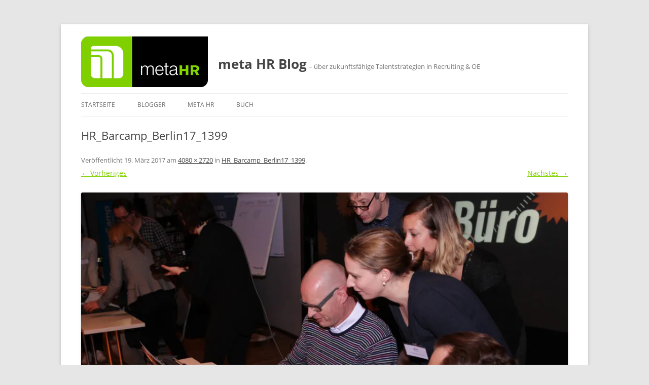

--- FILE ---
content_type: text/html; charset=utf-8
request_url: https://www.google.com/recaptcha/api2/anchor?ar=1&k=6LfLxC0UAAAAAOEB5rCtMUFZkOfm-zQciW5elDA7&co=aHR0cHM6Ly9ibG9nLm1ldGFoci5kZTo0NDM.&hl=en&v=PoyoqOPhxBO7pBk68S4YbpHZ&theme=light&size=normal&anchor-ms=20000&execute-ms=30000&cb=hsntroayyrse
body_size: 49256
content:
<!DOCTYPE HTML><html dir="ltr" lang="en"><head><meta http-equiv="Content-Type" content="text/html; charset=UTF-8">
<meta http-equiv="X-UA-Compatible" content="IE=edge">
<title>reCAPTCHA</title>
<style type="text/css">
/* cyrillic-ext */
@font-face {
  font-family: 'Roboto';
  font-style: normal;
  font-weight: 400;
  font-stretch: 100%;
  src: url(//fonts.gstatic.com/s/roboto/v48/KFO7CnqEu92Fr1ME7kSn66aGLdTylUAMa3GUBHMdazTgWw.woff2) format('woff2');
  unicode-range: U+0460-052F, U+1C80-1C8A, U+20B4, U+2DE0-2DFF, U+A640-A69F, U+FE2E-FE2F;
}
/* cyrillic */
@font-face {
  font-family: 'Roboto';
  font-style: normal;
  font-weight: 400;
  font-stretch: 100%;
  src: url(//fonts.gstatic.com/s/roboto/v48/KFO7CnqEu92Fr1ME7kSn66aGLdTylUAMa3iUBHMdazTgWw.woff2) format('woff2');
  unicode-range: U+0301, U+0400-045F, U+0490-0491, U+04B0-04B1, U+2116;
}
/* greek-ext */
@font-face {
  font-family: 'Roboto';
  font-style: normal;
  font-weight: 400;
  font-stretch: 100%;
  src: url(//fonts.gstatic.com/s/roboto/v48/KFO7CnqEu92Fr1ME7kSn66aGLdTylUAMa3CUBHMdazTgWw.woff2) format('woff2');
  unicode-range: U+1F00-1FFF;
}
/* greek */
@font-face {
  font-family: 'Roboto';
  font-style: normal;
  font-weight: 400;
  font-stretch: 100%;
  src: url(//fonts.gstatic.com/s/roboto/v48/KFO7CnqEu92Fr1ME7kSn66aGLdTylUAMa3-UBHMdazTgWw.woff2) format('woff2');
  unicode-range: U+0370-0377, U+037A-037F, U+0384-038A, U+038C, U+038E-03A1, U+03A3-03FF;
}
/* math */
@font-face {
  font-family: 'Roboto';
  font-style: normal;
  font-weight: 400;
  font-stretch: 100%;
  src: url(//fonts.gstatic.com/s/roboto/v48/KFO7CnqEu92Fr1ME7kSn66aGLdTylUAMawCUBHMdazTgWw.woff2) format('woff2');
  unicode-range: U+0302-0303, U+0305, U+0307-0308, U+0310, U+0312, U+0315, U+031A, U+0326-0327, U+032C, U+032F-0330, U+0332-0333, U+0338, U+033A, U+0346, U+034D, U+0391-03A1, U+03A3-03A9, U+03B1-03C9, U+03D1, U+03D5-03D6, U+03F0-03F1, U+03F4-03F5, U+2016-2017, U+2034-2038, U+203C, U+2040, U+2043, U+2047, U+2050, U+2057, U+205F, U+2070-2071, U+2074-208E, U+2090-209C, U+20D0-20DC, U+20E1, U+20E5-20EF, U+2100-2112, U+2114-2115, U+2117-2121, U+2123-214F, U+2190, U+2192, U+2194-21AE, U+21B0-21E5, U+21F1-21F2, U+21F4-2211, U+2213-2214, U+2216-22FF, U+2308-230B, U+2310, U+2319, U+231C-2321, U+2336-237A, U+237C, U+2395, U+239B-23B7, U+23D0, U+23DC-23E1, U+2474-2475, U+25AF, U+25B3, U+25B7, U+25BD, U+25C1, U+25CA, U+25CC, U+25FB, U+266D-266F, U+27C0-27FF, U+2900-2AFF, U+2B0E-2B11, U+2B30-2B4C, U+2BFE, U+3030, U+FF5B, U+FF5D, U+1D400-1D7FF, U+1EE00-1EEFF;
}
/* symbols */
@font-face {
  font-family: 'Roboto';
  font-style: normal;
  font-weight: 400;
  font-stretch: 100%;
  src: url(//fonts.gstatic.com/s/roboto/v48/KFO7CnqEu92Fr1ME7kSn66aGLdTylUAMaxKUBHMdazTgWw.woff2) format('woff2');
  unicode-range: U+0001-000C, U+000E-001F, U+007F-009F, U+20DD-20E0, U+20E2-20E4, U+2150-218F, U+2190, U+2192, U+2194-2199, U+21AF, U+21E6-21F0, U+21F3, U+2218-2219, U+2299, U+22C4-22C6, U+2300-243F, U+2440-244A, U+2460-24FF, U+25A0-27BF, U+2800-28FF, U+2921-2922, U+2981, U+29BF, U+29EB, U+2B00-2BFF, U+4DC0-4DFF, U+FFF9-FFFB, U+10140-1018E, U+10190-1019C, U+101A0, U+101D0-101FD, U+102E0-102FB, U+10E60-10E7E, U+1D2C0-1D2D3, U+1D2E0-1D37F, U+1F000-1F0FF, U+1F100-1F1AD, U+1F1E6-1F1FF, U+1F30D-1F30F, U+1F315, U+1F31C, U+1F31E, U+1F320-1F32C, U+1F336, U+1F378, U+1F37D, U+1F382, U+1F393-1F39F, U+1F3A7-1F3A8, U+1F3AC-1F3AF, U+1F3C2, U+1F3C4-1F3C6, U+1F3CA-1F3CE, U+1F3D4-1F3E0, U+1F3ED, U+1F3F1-1F3F3, U+1F3F5-1F3F7, U+1F408, U+1F415, U+1F41F, U+1F426, U+1F43F, U+1F441-1F442, U+1F444, U+1F446-1F449, U+1F44C-1F44E, U+1F453, U+1F46A, U+1F47D, U+1F4A3, U+1F4B0, U+1F4B3, U+1F4B9, U+1F4BB, U+1F4BF, U+1F4C8-1F4CB, U+1F4D6, U+1F4DA, U+1F4DF, U+1F4E3-1F4E6, U+1F4EA-1F4ED, U+1F4F7, U+1F4F9-1F4FB, U+1F4FD-1F4FE, U+1F503, U+1F507-1F50B, U+1F50D, U+1F512-1F513, U+1F53E-1F54A, U+1F54F-1F5FA, U+1F610, U+1F650-1F67F, U+1F687, U+1F68D, U+1F691, U+1F694, U+1F698, U+1F6AD, U+1F6B2, U+1F6B9-1F6BA, U+1F6BC, U+1F6C6-1F6CF, U+1F6D3-1F6D7, U+1F6E0-1F6EA, U+1F6F0-1F6F3, U+1F6F7-1F6FC, U+1F700-1F7FF, U+1F800-1F80B, U+1F810-1F847, U+1F850-1F859, U+1F860-1F887, U+1F890-1F8AD, U+1F8B0-1F8BB, U+1F8C0-1F8C1, U+1F900-1F90B, U+1F93B, U+1F946, U+1F984, U+1F996, U+1F9E9, U+1FA00-1FA6F, U+1FA70-1FA7C, U+1FA80-1FA89, U+1FA8F-1FAC6, U+1FACE-1FADC, U+1FADF-1FAE9, U+1FAF0-1FAF8, U+1FB00-1FBFF;
}
/* vietnamese */
@font-face {
  font-family: 'Roboto';
  font-style: normal;
  font-weight: 400;
  font-stretch: 100%;
  src: url(//fonts.gstatic.com/s/roboto/v48/KFO7CnqEu92Fr1ME7kSn66aGLdTylUAMa3OUBHMdazTgWw.woff2) format('woff2');
  unicode-range: U+0102-0103, U+0110-0111, U+0128-0129, U+0168-0169, U+01A0-01A1, U+01AF-01B0, U+0300-0301, U+0303-0304, U+0308-0309, U+0323, U+0329, U+1EA0-1EF9, U+20AB;
}
/* latin-ext */
@font-face {
  font-family: 'Roboto';
  font-style: normal;
  font-weight: 400;
  font-stretch: 100%;
  src: url(//fonts.gstatic.com/s/roboto/v48/KFO7CnqEu92Fr1ME7kSn66aGLdTylUAMa3KUBHMdazTgWw.woff2) format('woff2');
  unicode-range: U+0100-02BA, U+02BD-02C5, U+02C7-02CC, U+02CE-02D7, U+02DD-02FF, U+0304, U+0308, U+0329, U+1D00-1DBF, U+1E00-1E9F, U+1EF2-1EFF, U+2020, U+20A0-20AB, U+20AD-20C0, U+2113, U+2C60-2C7F, U+A720-A7FF;
}
/* latin */
@font-face {
  font-family: 'Roboto';
  font-style: normal;
  font-weight: 400;
  font-stretch: 100%;
  src: url(//fonts.gstatic.com/s/roboto/v48/KFO7CnqEu92Fr1ME7kSn66aGLdTylUAMa3yUBHMdazQ.woff2) format('woff2');
  unicode-range: U+0000-00FF, U+0131, U+0152-0153, U+02BB-02BC, U+02C6, U+02DA, U+02DC, U+0304, U+0308, U+0329, U+2000-206F, U+20AC, U+2122, U+2191, U+2193, U+2212, U+2215, U+FEFF, U+FFFD;
}
/* cyrillic-ext */
@font-face {
  font-family: 'Roboto';
  font-style: normal;
  font-weight: 500;
  font-stretch: 100%;
  src: url(//fonts.gstatic.com/s/roboto/v48/KFO7CnqEu92Fr1ME7kSn66aGLdTylUAMa3GUBHMdazTgWw.woff2) format('woff2');
  unicode-range: U+0460-052F, U+1C80-1C8A, U+20B4, U+2DE0-2DFF, U+A640-A69F, U+FE2E-FE2F;
}
/* cyrillic */
@font-face {
  font-family: 'Roboto';
  font-style: normal;
  font-weight: 500;
  font-stretch: 100%;
  src: url(//fonts.gstatic.com/s/roboto/v48/KFO7CnqEu92Fr1ME7kSn66aGLdTylUAMa3iUBHMdazTgWw.woff2) format('woff2');
  unicode-range: U+0301, U+0400-045F, U+0490-0491, U+04B0-04B1, U+2116;
}
/* greek-ext */
@font-face {
  font-family: 'Roboto';
  font-style: normal;
  font-weight: 500;
  font-stretch: 100%;
  src: url(//fonts.gstatic.com/s/roboto/v48/KFO7CnqEu92Fr1ME7kSn66aGLdTylUAMa3CUBHMdazTgWw.woff2) format('woff2');
  unicode-range: U+1F00-1FFF;
}
/* greek */
@font-face {
  font-family: 'Roboto';
  font-style: normal;
  font-weight: 500;
  font-stretch: 100%;
  src: url(//fonts.gstatic.com/s/roboto/v48/KFO7CnqEu92Fr1ME7kSn66aGLdTylUAMa3-UBHMdazTgWw.woff2) format('woff2');
  unicode-range: U+0370-0377, U+037A-037F, U+0384-038A, U+038C, U+038E-03A1, U+03A3-03FF;
}
/* math */
@font-face {
  font-family: 'Roboto';
  font-style: normal;
  font-weight: 500;
  font-stretch: 100%;
  src: url(//fonts.gstatic.com/s/roboto/v48/KFO7CnqEu92Fr1ME7kSn66aGLdTylUAMawCUBHMdazTgWw.woff2) format('woff2');
  unicode-range: U+0302-0303, U+0305, U+0307-0308, U+0310, U+0312, U+0315, U+031A, U+0326-0327, U+032C, U+032F-0330, U+0332-0333, U+0338, U+033A, U+0346, U+034D, U+0391-03A1, U+03A3-03A9, U+03B1-03C9, U+03D1, U+03D5-03D6, U+03F0-03F1, U+03F4-03F5, U+2016-2017, U+2034-2038, U+203C, U+2040, U+2043, U+2047, U+2050, U+2057, U+205F, U+2070-2071, U+2074-208E, U+2090-209C, U+20D0-20DC, U+20E1, U+20E5-20EF, U+2100-2112, U+2114-2115, U+2117-2121, U+2123-214F, U+2190, U+2192, U+2194-21AE, U+21B0-21E5, U+21F1-21F2, U+21F4-2211, U+2213-2214, U+2216-22FF, U+2308-230B, U+2310, U+2319, U+231C-2321, U+2336-237A, U+237C, U+2395, U+239B-23B7, U+23D0, U+23DC-23E1, U+2474-2475, U+25AF, U+25B3, U+25B7, U+25BD, U+25C1, U+25CA, U+25CC, U+25FB, U+266D-266F, U+27C0-27FF, U+2900-2AFF, U+2B0E-2B11, U+2B30-2B4C, U+2BFE, U+3030, U+FF5B, U+FF5D, U+1D400-1D7FF, U+1EE00-1EEFF;
}
/* symbols */
@font-face {
  font-family: 'Roboto';
  font-style: normal;
  font-weight: 500;
  font-stretch: 100%;
  src: url(//fonts.gstatic.com/s/roboto/v48/KFO7CnqEu92Fr1ME7kSn66aGLdTylUAMaxKUBHMdazTgWw.woff2) format('woff2');
  unicode-range: U+0001-000C, U+000E-001F, U+007F-009F, U+20DD-20E0, U+20E2-20E4, U+2150-218F, U+2190, U+2192, U+2194-2199, U+21AF, U+21E6-21F0, U+21F3, U+2218-2219, U+2299, U+22C4-22C6, U+2300-243F, U+2440-244A, U+2460-24FF, U+25A0-27BF, U+2800-28FF, U+2921-2922, U+2981, U+29BF, U+29EB, U+2B00-2BFF, U+4DC0-4DFF, U+FFF9-FFFB, U+10140-1018E, U+10190-1019C, U+101A0, U+101D0-101FD, U+102E0-102FB, U+10E60-10E7E, U+1D2C0-1D2D3, U+1D2E0-1D37F, U+1F000-1F0FF, U+1F100-1F1AD, U+1F1E6-1F1FF, U+1F30D-1F30F, U+1F315, U+1F31C, U+1F31E, U+1F320-1F32C, U+1F336, U+1F378, U+1F37D, U+1F382, U+1F393-1F39F, U+1F3A7-1F3A8, U+1F3AC-1F3AF, U+1F3C2, U+1F3C4-1F3C6, U+1F3CA-1F3CE, U+1F3D4-1F3E0, U+1F3ED, U+1F3F1-1F3F3, U+1F3F5-1F3F7, U+1F408, U+1F415, U+1F41F, U+1F426, U+1F43F, U+1F441-1F442, U+1F444, U+1F446-1F449, U+1F44C-1F44E, U+1F453, U+1F46A, U+1F47D, U+1F4A3, U+1F4B0, U+1F4B3, U+1F4B9, U+1F4BB, U+1F4BF, U+1F4C8-1F4CB, U+1F4D6, U+1F4DA, U+1F4DF, U+1F4E3-1F4E6, U+1F4EA-1F4ED, U+1F4F7, U+1F4F9-1F4FB, U+1F4FD-1F4FE, U+1F503, U+1F507-1F50B, U+1F50D, U+1F512-1F513, U+1F53E-1F54A, U+1F54F-1F5FA, U+1F610, U+1F650-1F67F, U+1F687, U+1F68D, U+1F691, U+1F694, U+1F698, U+1F6AD, U+1F6B2, U+1F6B9-1F6BA, U+1F6BC, U+1F6C6-1F6CF, U+1F6D3-1F6D7, U+1F6E0-1F6EA, U+1F6F0-1F6F3, U+1F6F7-1F6FC, U+1F700-1F7FF, U+1F800-1F80B, U+1F810-1F847, U+1F850-1F859, U+1F860-1F887, U+1F890-1F8AD, U+1F8B0-1F8BB, U+1F8C0-1F8C1, U+1F900-1F90B, U+1F93B, U+1F946, U+1F984, U+1F996, U+1F9E9, U+1FA00-1FA6F, U+1FA70-1FA7C, U+1FA80-1FA89, U+1FA8F-1FAC6, U+1FACE-1FADC, U+1FADF-1FAE9, U+1FAF0-1FAF8, U+1FB00-1FBFF;
}
/* vietnamese */
@font-face {
  font-family: 'Roboto';
  font-style: normal;
  font-weight: 500;
  font-stretch: 100%;
  src: url(//fonts.gstatic.com/s/roboto/v48/KFO7CnqEu92Fr1ME7kSn66aGLdTylUAMa3OUBHMdazTgWw.woff2) format('woff2');
  unicode-range: U+0102-0103, U+0110-0111, U+0128-0129, U+0168-0169, U+01A0-01A1, U+01AF-01B0, U+0300-0301, U+0303-0304, U+0308-0309, U+0323, U+0329, U+1EA0-1EF9, U+20AB;
}
/* latin-ext */
@font-face {
  font-family: 'Roboto';
  font-style: normal;
  font-weight: 500;
  font-stretch: 100%;
  src: url(//fonts.gstatic.com/s/roboto/v48/KFO7CnqEu92Fr1ME7kSn66aGLdTylUAMa3KUBHMdazTgWw.woff2) format('woff2');
  unicode-range: U+0100-02BA, U+02BD-02C5, U+02C7-02CC, U+02CE-02D7, U+02DD-02FF, U+0304, U+0308, U+0329, U+1D00-1DBF, U+1E00-1E9F, U+1EF2-1EFF, U+2020, U+20A0-20AB, U+20AD-20C0, U+2113, U+2C60-2C7F, U+A720-A7FF;
}
/* latin */
@font-face {
  font-family: 'Roboto';
  font-style: normal;
  font-weight: 500;
  font-stretch: 100%;
  src: url(//fonts.gstatic.com/s/roboto/v48/KFO7CnqEu92Fr1ME7kSn66aGLdTylUAMa3yUBHMdazQ.woff2) format('woff2');
  unicode-range: U+0000-00FF, U+0131, U+0152-0153, U+02BB-02BC, U+02C6, U+02DA, U+02DC, U+0304, U+0308, U+0329, U+2000-206F, U+20AC, U+2122, U+2191, U+2193, U+2212, U+2215, U+FEFF, U+FFFD;
}
/* cyrillic-ext */
@font-face {
  font-family: 'Roboto';
  font-style: normal;
  font-weight: 900;
  font-stretch: 100%;
  src: url(//fonts.gstatic.com/s/roboto/v48/KFO7CnqEu92Fr1ME7kSn66aGLdTylUAMa3GUBHMdazTgWw.woff2) format('woff2');
  unicode-range: U+0460-052F, U+1C80-1C8A, U+20B4, U+2DE0-2DFF, U+A640-A69F, U+FE2E-FE2F;
}
/* cyrillic */
@font-face {
  font-family: 'Roboto';
  font-style: normal;
  font-weight: 900;
  font-stretch: 100%;
  src: url(//fonts.gstatic.com/s/roboto/v48/KFO7CnqEu92Fr1ME7kSn66aGLdTylUAMa3iUBHMdazTgWw.woff2) format('woff2');
  unicode-range: U+0301, U+0400-045F, U+0490-0491, U+04B0-04B1, U+2116;
}
/* greek-ext */
@font-face {
  font-family: 'Roboto';
  font-style: normal;
  font-weight: 900;
  font-stretch: 100%;
  src: url(//fonts.gstatic.com/s/roboto/v48/KFO7CnqEu92Fr1ME7kSn66aGLdTylUAMa3CUBHMdazTgWw.woff2) format('woff2');
  unicode-range: U+1F00-1FFF;
}
/* greek */
@font-face {
  font-family: 'Roboto';
  font-style: normal;
  font-weight: 900;
  font-stretch: 100%;
  src: url(//fonts.gstatic.com/s/roboto/v48/KFO7CnqEu92Fr1ME7kSn66aGLdTylUAMa3-UBHMdazTgWw.woff2) format('woff2');
  unicode-range: U+0370-0377, U+037A-037F, U+0384-038A, U+038C, U+038E-03A1, U+03A3-03FF;
}
/* math */
@font-face {
  font-family: 'Roboto';
  font-style: normal;
  font-weight: 900;
  font-stretch: 100%;
  src: url(//fonts.gstatic.com/s/roboto/v48/KFO7CnqEu92Fr1ME7kSn66aGLdTylUAMawCUBHMdazTgWw.woff2) format('woff2');
  unicode-range: U+0302-0303, U+0305, U+0307-0308, U+0310, U+0312, U+0315, U+031A, U+0326-0327, U+032C, U+032F-0330, U+0332-0333, U+0338, U+033A, U+0346, U+034D, U+0391-03A1, U+03A3-03A9, U+03B1-03C9, U+03D1, U+03D5-03D6, U+03F0-03F1, U+03F4-03F5, U+2016-2017, U+2034-2038, U+203C, U+2040, U+2043, U+2047, U+2050, U+2057, U+205F, U+2070-2071, U+2074-208E, U+2090-209C, U+20D0-20DC, U+20E1, U+20E5-20EF, U+2100-2112, U+2114-2115, U+2117-2121, U+2123-214F, U+2190, U+2192, U+2194-21AE, U+21B0-21E5, U+21F1-21F2, U+21F4-2211, U+2213-2214, U+2216-22FF, U+2308-230B, U+2310, U+2319, U+231C-2321, U+2336-237A, U+237C, U+2395, U+239B-23B7, U+23D0, U+23DC-23E1, U+2474-2475, U+25AF, U+25B3, U+25B7, U+25BD, U+25C1, U+25CA, U+25CC, U+25FB, U+266D-266F, U+27C0-27FF, U+2900-2AFF, U+2B0E-2B11, U+2B30-2B4C, U+2BFE, U+3030, U+FF5B, U+FF5D, U+1D400-1D7FF, U+1EE00-1EEFF;
}
/* symbols */
@font-face {
  font-family: 'Roboto';
  font-style: normal;
  font-weight: 900;
  font-stretch: 100%;
  src: url(//fonts.gstatic.com/s/roboto/v48/KFO7CnqEu92Fr1ME7kSn66aGLdTylUAMaxKUBHMdazTgWw.woff2) format('woff2');
  unicode-range: U+0001-000C, U+000E-001F, U+007F-009F, U+20DD-20E0, U+20E2-20E4, U+2150-218F, U+2190, U+2192, U+2194-2199, U+21AF, U+21E6-21F0, U+21F3, U+2218-2219, U+2299, U+22C4-22C6, U+2300-243F, U+2440-244A, U+2460-24FF, U+25A0-27BF, U+2800-28FF, U+2921-2922, U+2981, U+29BF, U+29EB, U+2B00-2BFF, U+4DC0-4DFF, U+FFF9-FFFB, U+10140-1018E, U+10190-1019C, U+101A0, U+101D0-101FD, U+102E0-102FB, U+10E60-10E7E, U+1D2C0-1D2D3, U+1D2E0-1D37F, U+1F000-1F0FF, U+1F100-1F1AD, U+1F1E6-1F1FF, U+1F30D-1F30F, U+1F315, U+1F31C, U+1F31E, U+1F320-1F32C, U+1F336, U+1F378, U+1F37D, U+1F382, U+1F393-1F39F, U+1F3A7-1F3A8, U+1F3AC-1F3AF, U+1F3C2, U+1F3C4-1F3C6, U+1F3CA-1F3CE, U+1F3D4-1F3E0, U+1F3ED, U+1F3F1-1F3F3, U+1F3F5-1F3F7, U+1F408, U+1F415, U+1F41F, U+1F426, U+1F43F, U+1F441-1F442, U+1F444, U+1F446-1F449, U+1F44C-1F44E, U+1F453, U+1F46A, U+1F47D, U+1F4A3, U+1F4B0, U+1F4B3, U+1F4B9, U+1F4BB, U+1F4BF, U+1F4C8-1F4CB, U+1F4D6, U+1F4DA, U+1F4DF, U+1F4E3-1F4E6, U+1F4EA-1F4ED, U+1F4F7, U+1F4F9-1F4FB, U+1F4FD-1F4FE, U+1F503, U+1F507-1F50B, U+1F50D, U+1F512-1F513, U+1F53E-1F54A, U+1F54F-1F5FA, U+1F610, U+1F650-1F67F, U+1F687, U+1F68D, U+1F691, U+1F694, U+1F698, U+1F6AD, U+1F6B2, U+1F6B9-1F6BA, U+1F6BC, U+1F6C6-1F6CF, U+1F6D3-1F6D7, U+1F6E0-1F6EA, U+1F6F0-1F6F3, U+1F6F7-1F6FC, U+1F700-1F7FF, U+1F800-1F80B, U+1F810-1F847, U+1F850-1F859, U+1F860-1F887, U+1F890-1F8AD, U+1F8B0-1F8BB, U+1F8C0-1F8C1, U+1F900-1F90B, U+1F93B, U+1F946, U+1F984, U+1F996, U+1F9E9, U+1FA00-1FA6F, U+1FA70-1FA7C, U+1FA80-1FA89, U+1FA8F-1FAC6, U+1FACE-1FADC, U+1FADF-1FAE9, U+1FAF0-1FAF8, U+1FB00-1FBFF;
}
/* vietnamese */
@font-face {
  font-family: 'Roboto';
  font-style: normal;
  font-weight: 900;
  font-stretch: 100%;
  src: url(//fonts.gstatic.com/s/roboto/v48/KFO7CnqEu92Fr1ME7kSn66aGLdTylUAMa3OUBHMdazTgWw.woff2) format('woff2');
  unicode-range: U+0102-0103, U+0110-0111, U+0128-0129, U+0168-0169, U+01A0-01A1, U+01AF-01B0, U+0300-0301, U+0303-0304, U+0308-0309, U+0323, U+0329, U+1EA0-1EF9, U+20AB;
}
/* latin-ext */
@font-face {
  font-family: 'Roboto';
  font-style: normal;
  font-weight: 900;
  font-stretch: 100%;
  src: url(//fonts.gstatic.com/s/roboto/v48/KFO7CnqEu92Fr1ME7kSn66aGLdTylUAMa3KUBHMdazTgWw.woff2) format('woff2');
  unicode-range: U+0100-02BA, U+02BD-02C5, U+02C7-02CC, U+02CE-02D7, U+02DD-02FF, U+0304, U+0308, U+0329, U+1D00-1DBF, U+1E00-1E9F, U+1EF2-1EFF, U+2020, U+20A0-20AB, U+20AD-20C0, U+2113, U+2C60-2C7F, U+A720-A7FF;
}
/* latin */
@font-face {
  font-family: 'Roboto';
  font-style: normal;
  font-weight: 900;
  font-stretch: 100%;
  src: url(//fonts.gstatic.com/s/roboto/v48/KFO7CnqEu92Fr1ME7kSn66aGLdTylUAMa3yUBHMdazQ.woff2) format('woff2');
  unicode-range: U+0000-00FF, U+0131, U+0152-0153, U+02BB-02BC, U+02C6, U+02DA, U+02DC, U+0304, U+0308, U+0329, U+2000-206F, U+20AC, U+2122, U+2191, U+2193, U+2212, U+2215, U+FEFF, U+FFFD;
}

</style>
<link rel="stylesheet" type="text/css" href="https://www.gstatic.com/recaptcha/releases/PoyoqOPhxBO7pBk68S4YbpHZ/styles__ltr.css">
<script nonce="aSw4H3utqR_ch8YPi41ryw" type="text/javascript">window['__recaptcha_api'] = 'https://www.google.com/recaptcha/api2/';</script>
<script type="text/javascript" src="https://www.gstatic.com/recaptcha/releases/PoyoqOPhxBO7pBk68S4YbpHZ/recaptcha__en.js" nonce="aSw4H3utqR_ch8YPi41ryw">
      
    </script></head>
<body><div id="rc-anchor-alert" class="rc-anchor-alert"></div>
<input type="hidden" id="recaptcha-token" value="[base64]">
<script type="text/javascript" nonce="aSw4H3utqR_ch8YPi41ryw">
      recaptcha.anchor.Main.init("[\x22ainput\x22,[\x22bgdata\x22,\x22\x22,\[base64]/[base64]/UltIKytdPWE6KGE8MjA0OD9SW0grK109YT4+NnwxOTI6KChhJjY0NTEyKT09NTUyOTYmJnErMTxoLmxlbmd0aCYmKGguY2hhckNvZGVBdChxKzEpJjY0NTEyKT09NTYzMjA/[base64]/MjU1OlI/[base64]/[base64]/[base64]/[base64]/[base64]/[base64]/[base64]/[base64]/[base64]/[base64]\x22,\[base64]\\u003d\\u003d\x22,\x22GcOhw7zDhMOMYgLDrcOnwoDCkcOccMKUwpDDqMOOw5dpwpwCNwsUw4lsVlUNXD/DjkbDqMOoE8KmRsOGw5seBMO5GsKvw4QWwq3CqsK4w6nDoQTDk8O4WMKZYi9Gbw/DocOEJ8OKw73DmcKNwrJow77DhAAkCHHCizYSeGAQNnElw643KcORwolmLTjCkB3Dn8OTwo1dwod8JsKHC3XDswcfSsKucDhIw4rCp8O9U8KKV15gw6t8NmHCl8ODWALDhzpGwojCuMKPw6cOw4PDjMK8eMOnYGLDt3XCnMOyw4/[base64]/w6nCvybDlsOgw6fDok45Bzpaw5nDi8KMJsOITMKjw5QBwobCkcKFccK7wqEpwoTDqAoSOw5jw4vDiWg1H8OPw5gSwpDDj8OEdD1/IMKwNxHCiFrDvMOTGMKZNDrCncOPwrDDhTPCrsKxUwk6w7tQUwfClXQPwqZwA8KkwpZsNsOrQzHCs05YwqkHw4DDm2xGwrpOKMO2VEnCtjPCo25aGVxMwrdMwo7CiUFKwr5dw6tZSzXCpMO0HMOTwp/Ctl4yaz5WDxfDqsOQw6jDh8Kkw5BKbMOBb3F9wpjDphFww7TDhcK7GR7DgMKqwoITIEPCpSNVw6gmwqbCoko+f8O3fkxaw44cBMK0wr8Ywo1KW8OAf8ORw4RnAwXDtEPCucK7KcKYGMKHGMKFw5vCv8KCwoAww5LDs14Hw5TDnAvCuWRnw7EfEMKVHi/[base64]/DmUvDpsKECHx4woDDlsKSwqbDt8OXJMKxwo8NbD3Dk2Ifwq7Dl30WBMKPR8KzfQLCu8O9EMKjcMKTwqtqw7rClHPCicKLccKQbcOVwpIkJsOcw6oHwpbDrcOvW1YNbMKOw5lTbsKVKnLDj8O/wrhjSMOxw7zCrzPCgjw6wp4Ewo5bKcKDUsKBZj3DrWhUQcK8wrvDusK3w5bDlMKcw7HDui3CiUjCpsK7wr/Ch8K3wqvDmx7DrcKtI8K3dlbDvMOcwpbDn8O0w5vCqsOewpYnTcKBwqZPRgt0wpwZwpQ1PcK6wqfDnGnDqsKWw5bCusOVDwNgwrc/w6TCmsKhwoEZE8KyN1DDqMOlwp7CsMOHw4jCrw7DnBrCmMO+w5DDjMOtwqkEwrdqZcORwoUlw5dWY8O3wqQSUsK6w6tfd8K4wro9w5Vyw6zDj1nDigjDoGDCp8O4asKDw61Zw6/DlsOyOcKbWWAIEcOrRB5xUMK6NsKLe8OEMMOcwoXDsm/DgMKAw4HChirCuBNddB/CqSsLw5dcw6Y/[base64]/CvFvChMKOCsOEc8OccGvCocKOT8OlMWjCtQPCtcKECcO5wp7DlhUhZDkdwrHDv8Kqw6zDqMOgw6XCs8KTSR5ew6XDj1XDi8OCwpQhZ23Ci8OxYhtjwo7DusKxw640w5/ChRcTw78nwoVOUX3DpAgmw7LDssOMJcKPw6Z5EAhFFx3DnMK9HnvCvcOZJnplw6bCo0ZAw6PDlMOofMOxw6fCh8Offk0qIMOBwqwVdMOvUHUMFcOmw77CtMOvw6XCicKmG8KhwrYDN8KHwrvCsT/DqsO+TUnDiywOwo1GwpHCisOCwrN+bkXDu8O1GTpIEEQywqTClUVFw4vCjcKscMO5OVlbw608NsKRw7nCsMOowpnCmsOLbnJAKx1oHn81wpjDuHVTVsOqwrI7w4N/[base64]/RXpgwqnDnMO2wqguVVXDqsKjwrfCnEAXw5nDsMOxdFLDs8OVKw/CsMO/GBPCn3w5wrDCnDTDp1gNw5J+asKlNmlzw4bCn8OQw73Cq8K2w4XDhT1XMcKYwozClcKRKxdYw7rDnj1ow7nDoXdQw7XDt8O2KVrDo0HCi8K7IWo1w6bClMOsw54Pw4jCn8OywopBw7TCnMK/DldVQRNQAMKJw57DhUYKw54hHmjDrMOVNcOfQcKkRCFiwojDjh54wq3CqGzDgsK1w5FzPsOwwrt6ZsK5M8Kow4AHwp7DqcKFQjXCucKAw6vCicOXwrbCosK3TDwcwqF4WG7CrcK1wrnCoMO1w4vCisOuwo/Coi3DgHZYwojDvsKEMyxFSgrDpBJawqjClsKtwr/DlHrDoMKFwpU+wpPCrcKPwoIUXcOYworDuAzDtibDmQVLSA/Cs2l5LDMuwqw2dcO2d3w3ciHDvsO5w61Lw4Rxw5DDmybDhjjDrcK9w6TCsMKawow1JMOjTMO/CRx6NMKWw4rCtydkGHjDsMOddXHCqsK9wq8Jw77Cih3CkVDCkgHCkxPCscOPSMKgfcOPDMOqDMKTSFUdw7BUwpVOasO9OMOLBiMSwq3Cq8KAwqbDrypsw70/wpbDpsKwwpJzVcKpw4zCtC/[base64]/DhcKCwoZhwp9HwprDqMKzwpTCosOXLcK5wpXDkcOywpIqd3LCssO2w7fCvcO2N2HCs8Ozw4LDgsKDZwTCvhoYwoYMGcKywpvCggBnw5h+Q8K9Tyc9bGc/w5TDp0M3UsOCaMKYIHAVe19hO8Otw4XChMOuUcKLPCxqXGzCoyJLSzPCtMKbw5HCqUDDhmzDusOMwpjCmibDhS/DusONEsKHNcKBwoXCisO3PMKTbMOVw5rCgQ3CkkfCmXolw4vCjMOeCgpHwp/ClBBpw5Izw6pxwoJ1KHYWwrEGwp5xeQF2emPDiDfDncOiKhFTwok9RAfChHgZcMKFEcO2wqrCqS/Cv8Oswq/CgMOlT8OlRzjClBhhw7DCnRXDucOZwpwywovDoMK7OwXDvxI/wozDqDt4VTvDl8OOwoUpw6jDnBpgIsK0w6VqwobDlcKsw7rDhSULw4fDsMKlwqN7wrFPAsO/w7fCkMKlOcOgB8KKwqXCr8Kaw61Cw5bCtcKmw4pUWcKyY8OzCcKZw6jCqWzCtMO9AB7DmnXCtHIPw5/ClMKmKcKkwpA1w5ppD1Qxw40+JcKZwpMjGUd0woQ2wrnCkBvCgcKTSUcEw6rDtC83PsKzwqrDuMOrw6fCiWLDpMOCST5Aw6rCjkwmYcOywohvw5bCmMOYw5M/w5Ewwr7Ch3JhVBfCvMOqOyhEw5XCpcKvOT9+wqjDr2/Cjh8gBBHCsS87Nw3CgEvCrRFrNnXCvcOJw7TCpDTCqF0AH8Ohw5I7CcKEwrAtw5nClcOFNxd+w7rCrFnCiRrDoULCqi8xZMO4L8OJwpUgw6PDgxUpwo/[base64]/Dj8OIwpvCrE4eworDqSZZEcOtc3ENUELCoMKGwqJSd2/DocOuwp3DgcKuw6sKwo/CusO7w6HDu0bDhsKKw53DrDLCpsKVw6HDrsOeAxvDgsKzF8KbwrMyQMKAJ8OEE8KXIW0jwogVRsOfEErDgUjDjVPDl8OoNS3CjwPCo8O+wqvCmmfCg8Ouw6oyL3Z6wrFnw6pFwr7Ci8KhCcK/CsOCfDbCicKhEcOTdwARwpPDusKkwpvDmMK1w77DqcKGw41iwqDCgcOrWsKxPMO4wowRwqUdwrR7Ky/DmsKXNMOIw5JLwr5Ow4NkMCRDw5Jcw6p0EsOwXlpEw6nDt8Oaw5rDhMKRNynDiy3DlAHDnGDCvMKUHcOdMA/DjcODBcKaw6hKEjjCnGHDqR3CpyYfwq3ClBE+wrfCt8KswoR2wolxJnLDvsK0wqR/BHoxLMKVwpfDlsOde8OpQMOuwoUYFsKMwpDDvsKLUQEow5HDsztnTTtGw4nCp8OyA8OrcjfCimxmwodVO0PCvcKjw4JHZmJYCsOowo0QdsKUH8KVwp9xw79QZDnCm19YwoHDtcKkG2Vlw5IowqosYMKsw7zCiFnDgsOYQcOIwq/ChD1UAjfDg8K1wrTCiknDu2gnwpNlKHfCjMOjwrw9XcOSdsK6KHVmw6HDvFA/[base64]/DmsO2CMK4wr7CsTxhw7XDrFLCixzCk8OCwrjDocOhwrsZw5ZuLikiw5I5ZjU6worDvsKJb8Kdw7vCjMONw4oqGMKeKBpmw7I/G8KRwrgGw6dAJ8K0w4lbw51awpvCs8O6DRzDnDXCuMOlw7nCikNXBcOYw5HDoSgPM0/DmHZNw70ZD8K1w4VnRyXDocO/Uw4ew5p6LcO9w7rDk8OTI8KYV8Kiw5PCpcKlUCsQw6sFO8K2N8OWwozDmivCrMOcwoTDqzkOc8KfPTDCjF0nw4dIKlRDwrfDuFIYw7HDosOZwpFqA8K3wqHDisOlPcOxwqTCisKEwrLCv2nCr1IQG3rCqMKaG01Twr/DuMKPwq5Gw6fDp8OzwpXCk25sXWIcwoc0woHCnz83w44iw68jw7bCi8OaRsKDVMOFwrrCscKpwqHComc9wqzCj8OUeSMDNsKOPBXCpi/CgzfDm8K8VMKNwoTDhcOWXQjCvMK7w7gyAsKkw43DkQTCjcKZNmrDt27CiBzDuDPCi8Ojw49ew7HCkQXCmFcdwoUBw4VPdcKHYsOww5FzwqV7wojCkE/DqmAUw6TDsjjClFLDoRgCwoHDqsKAw5MEXQfDrE3Dv8OYw6FgwojDgcKOw5PDhE7CjMKXwr7DpMOJwq8eGBzDtlPDtjFbCGzDrB8GwogYwpbCtDjCpxnCkcKOw5fDvAAywpXDosKpwpkaGcOrw6gWIm7DmGoIesK4w4glw7/CosO7wofDuMOKByvDosKTw7/DtRPCvcOlZcKDw7zCucOZwr/CrhEeG8Ktb29Rw5l/wql6wq4Nw7Vcw5fDtF0oJcOIwqwjw5RGdlkdwoHCuzDDmcKlwpjCgRLDr8Krw6vDv8OeZ2JtGxcXPk9cKcKCw6DCh8K4w5RuBGIiIcOWwoYqYnzDoHd4P13DvhYOOXR/[base64]/wrkOF8Ouw6QRw5bCl2Rjwp/CgUlSwo/CnzxnSMO8wqTDjsKDw7rCvgpDBWzCpcOjSSh9ZcK4BQ7CjXvDusOMdWPCoQRCJB7DlwHCjcO9wpzDmcOFakrCkzlTwqDDhj4UwoLCj8K6wqBFwpnDpjN4Yw3DssOWw4R2DMOjwqHDhFrDicKBXBrCjVFrwr/[base64]/wpFuJhESD8OjX2pFw6EKw5dBesKyw7dlfljDjcKDw6LDs8KlJMODwrlsBU3CqlDCmMK7EMOzw7zDlcKrwo7CvcO8wp/DoWtNwrZbYUfCuzFMXE3DizrCvMKMw5rDrXEnwp1xw7sow4YTb8KlesOQOwHDlMK4wqlKVyF0Y8ODLDYBasK4wr1sa8OaDMOdesKYdRzDgWBQMsKrw61awo/[base64]/[base64]/DmMKNFsOUwpgRFn0MTMODR8K3wqhwesK8w6TDvGoqAyXCth0IwrM4w7fCnXPDoy1Iw6FKwoXCjlXCoMKgTcObwpnCtC8Kwp/[base64]/DisK/JsK+woc0X8KDdsKrN1zDqMOISsKHw5jCgsKjJVgUwrtRwq/DgGdWwqvDthJOwrHCjsK7A1xtIzglfsOEEkPCpE9hGDJ/GBzDuXXCssO1NT8iw4xEJsOQBcK8RsOpwoBNwrjDv1N5IgTCtjsKTxNkw5d5TC3CmsOFPkPCgTBrwqcfcCUhw4bCpsKRw4DDjcKdw5VSw7XDjQ5Lwr/DgsOhw7LClMOddAhjHcKqaX3Cg8K7T8OCHBDDiQIew6TCscOQw7/[base64]/[base64]/CssKIwqpHw6s5ODtlWsOnw70YwoMYwooFbMKvwosNwpZ1NMOTesO5wrsYwqXCqG7CvcKww7LDt8OKPCgxM8OZNDTDt8Kew71owrTCpMKxBsKLwofCvMOXw6MNGcKMwpkuHmDDkRUDIcK7w6vDlcK2w7AVfSLDhzXDs8KebHLDvW18QMKNf37DncO6CMO/FMOVwrVcHcO9w5jCgMOyw4bDrSRvHQrCqy8Rw61Lw7gDRsO+wp/[base64]/w4kyWgcJwrPCqjUow7bDocKMbyddw7ghw5/DlsO7G8O+w4nDq3sZw6nDtcOVL3XCp8KYw6bDpDQsA3xqw4RVJMOMV2XCmmLDqsKsDMK/BMOKworDoCPCkMOiQcKmwpLDr8KYD8OjwrdCw7DDgiV/[base64]/w4fDlRnCiMKww4HCi8OICcOwWhRQf8KjMA8twod1w7PDpwx5wq5Sw6M3GhXDvMKuw7BTNMKOwpbDoRhQdcObw5fDgX7DlSouw5Nfwr8eEMKpZWIzwrLCscOKCnoOw5AHw6PDhAofwrDCnFlFewfDryBAbcK3w4LDgxtkCsOrR2Q/GMONIQAQw7bDicKjABnDoMOHwojDmQULwqjDgMOpw6gZw5DCo8OZHcO7ET40wrDCviLCgnM0wrLCnB0zw4/DncK/d0kDD8OrOyVCdHbCusK6fsKew6zDh8O6d2MYwoJjX8K3eMOML8KQWcK9NcOzwozCrcOVD3nCiAwRw4zCrcKTX8KLw5hUw6jDvcOmAhdzUMKJw7XDpMOBbSgfUsKnwpN5w6PDtUrCt8K5wo9/CMOUecO6PsO8wrnCp8O7RUxhw4k8w7USwpXCllLCm8KECMK+w6rDlDklwqxiwp5IwpRfwrLDhnnDoXfCj0xQw7/CkMOIwobDlg3Cj8O6w6LDl2zCnRrDon3DjcOGABLDgRnDr8OLwpLCm8KiN8KlX8KpCcOsH8OUw6TDncORwofCvlgjIyIGFHVPSsKFQsOBw7rDssKxwqYFwqnDv0oWJMOUaXxLA8OrbVNUw5IjwrVlGMKMecOTIMKZd8OZN8O8w5UVVmjDqsOIw5cAZcKnwq9Aw4/[base64]/[base64]/P8KqFATDq8O1w5vCjxjCosOdw7F7wpkFwrvCmMKAwpgmMT8WGMKPw409w4/CoSUawoR6ZsODw7k6woIuM8OKVcKFw5vDvsKCTMOWwqAQwqDDnsKjJA8kMcKwJi/CkMOxwoxZw6tjwqw0w6DDjcOCfcKHw77CuMOvwrM+TW/Dj8KZw5TCsMKSGTZdw6/[base64]/DqMOaw6YXw7rCqnjDlkoYRiLClg9OUsK+BsKzBsOQVMOEHsOTVEjDkcKKG8O0w7TDvMKye8Ktw5RKJFvCoX3DrQDCicOiw5tVKEPCsiTCm1Zcwrl3w5NHw4JxbFtQwowVE8O0w4p7wogjH3nCs8O9w6vClcOTwrFBfjzDkk8GIcK/GcOHw4kPw6nCqMOHPcKCw4/[base64]/CtMOJU8KxJkVIM3c/ZRpEw6VqJsKFJ8Oow4rDu8O8w63Dv3PDtcKwDGzCp1LCocOhwr5BPQI3wp1Sw6VEw6/Cn8OWw6XDpcKNTsO+A2EBw4sOwqRTwpkSw63DscOEcxXChcKKY2fCvBbDhizDpMOywo3ClsO6V8KtacOZw7M3LcO5LsKfw5AIR3nDtUTDusOQw53CgHpDOsKPw6g2VXUxfiEiw73CmQvCr2ombX/[base64]/DqcKBwr8xw4jDo8KSwovCisKnw654H1jDisOoL8OXwp3Ck3FFwq3DpVZTw6wvw5sDIMKaw6cGw75ew6jCi0Ffw5nDhMOsVGjCui8gCWIEw4xZGcKyfTVEw4tSw6fCtcO6D8KgHcKiQRjCgMKHXT3DusKALCxlKcO6w5/CujzDqzYRAcKjVBvCvcKccBgWQsKAwpvDt8KcKxJ8w5vDmETDhMK5wqjDl8Ojw6M8wqvCsCkkw6tzwrtuw4RhUSjCocOEw70xwrF/EnkUw6w0JMOMw63DtQVcH8OnV8KIKsKaw4LDj8KzLcKsN8Kxw6bDtCfDvn3DoTjDtsKUw77CqsKTEHDDnHsxWMOpwqrCqGt2Yi16fH0VPcKnwpN9HUMnBFQ/w5drw4glwo1bKcO9w4sZBsOnwp8FwqLCncOYPmpSNTLClXpcw7HCrsKYO2cCwrwpPcOCw5fDv3rDniQgw79fOsOBNMKwcCLDjy3Dt8OPwrLDi8KLIxAgR2tZw4wZwrwGw5bCucODN1TDvMKkw5NRbjVCw79Gw7XCi8O/[base64]/[base64]/NsKIwrJ8CcOtFsOsP1Uvwq/DjQrDgDrDnXHCq3bCsj1jUDcZUF0vwq/DpcOewqlmbcKQZMKjw5TDtF7ChsOYwoYFH8KXfnBhw60nw5oaG8OrPAsQw6wwMsKdEMOjTAzCjH0jRcOVL3rDmAhDAcOUOsOqwoxmDsOlXsOeNMOEw6sfeSIpOxTChEjCojXCiDlJC17DgcKCwrXDucOUHDLCpSPCscOiwq/CtzbDkMKIw5pnW1zCkHk3awHCpcK8KVRYwqXDt8K7cF8zV8OwYzLDhsKqEzjCqcKvw50mKkVkTcOKF8OPTxFXDAHDvHXCnScbw47DjsKSwqVBWxzCtWddEcOKw5fClCvCv1TCr8KrUMKUwpYxEMOwOVgEw6oxXcONMRk5wpHDr3dtZkx/w5nDmGAYwoM1w5MWVWYsbcO8wqZdwpI0cMO3w5gYFsKiA8KzLgfDncOaIyNPw7/CpcOBZxk4HxnDm8ONw4RHJTNqw5QxwqXCm8KvKMO1w6FowpbDkX/CkMO0wpTDhcKnB8OcQsOCwp/CmcKNbcOmWcKKwrPCnxvCvW3DsBF/N3TDgsO9wqvDuAzCnMOvwox0w4vCn2IQw7rDiVQkZsKWICHDq1/CjCvDrmXDiMK9wqwBGcKLaMOlEsKOPsOEwoHCrMKKw5JEwolow6NmaE/[base64]/[base64]/Dp8Otw6bDj1vDhVoNw4jDlUEUFcOCRG4zw58cw4AJTgvDgm8Hw7RMwqfDl8KVw4PChipKLcK/wqzCqcK4SMK9K8O/w5xLwqDDucKROsOSXcO8N8KTaB7DqCRgwqTCocKqwrzDgWfCmMKhwrwyLi3Doy5Uw71GO1LCg3vCusOwdFQvTMOSL8OZwojDuE0iw7nCui/CoQTCgsOww54feVTDqMKRTgMqwqwqwqIxw6jCosKFUB9FwrvCocK5w7sRUFrDvsO0w4zCvHg9wpbDrcKOIkcyc8OaT8Opw5TDnizClsONwpHCsMObPcOyRcK9CcOLw5/CskjDpHVCwobCrFxRODNpwrYlaW4/wrnCsE/Du8KMUcOJecO8WcOMwrfCscKPZsK1wojDvMOLQMOBw4jDgsKJBR/DiCfDhVTDiwhWdBRewqbCvCnCpsOrwqTCtcOnwoQwMsKRwptQEjtxw6sqw7hMwrDChFwQwr7DiA4PE8KkwojDs8OdMmHCisKhc8OdBsOzaxw2bzDDscKyE8Ofw5lZw4bDiSEGwqFuw7HCncKaFnt2RGxZwofCrljDpH/CvWjDnsO0LsKiwqjDiA3Di8K4aCLDjxZew6YhS8KMwrLDm8OLI8OjwrnCgMKbHnzCpknDjBPDqmXDkFoMw4IYGsO1SsKpwpc7Y8K/wqDClMKzw7YWP2vDucODAE9HLsORZsOiVDzCtmjCksOOw40HKGDCowtnwoAjFMOyRkJ5wqPCtMKTKcKswrHCkDlaTcKCX3Y9V8KyQ3rDrsKFdHjDtsObwq9lSsKaw7XDscOzDyQ5RQTCmmQxScOCdm/[base64]/wp8bEgM/wozCu8KfW3fDvMOhw7zClsKvwpAQAcORfkwWNWd/DcOYRMKEacOXaD/[base64]/CksOowpcFdMK4XgZUMMKgJDVow5xYPMO1AnBVfMKYwoMAPcKsXhTCsXI6w7BzwoTDisO4w5jCh0XCtMKWP8K0wozClMKuJzjDssKjwrXChBrCrWIOw67DkA0jw5xJfR/CqsKGwr3DrHTClXXCsMK7wq9jw68+w4Yawo8AwrzDhRxrD8OtQsO1w6zDuAtCw6RZwr0pLcOrwpbCqyrChcK/JMO5W8KuwrzDklvDiC1AwrTCtMKKw54Nwo1uw6jClMO/RSzDoE15MUvCkDXCrALClzdUBjbCpcKZbjxawpfCm2HDicOOIcOuTjRtZcOrbcKsw7nChmrCo8KYHsOSw4fCh8KMwo5NYFLDs8Kvw4FiwprDpcOnCMOYQMKEwrjCiMOXw5cMOcOlS8KoDsOPwrowwoJ3YngmXQ/[base64]/[base64]/DjcKFwro6w61sfmfDh04SbxnCmcOmd8OmR8K8wqPDshgQVcOQwpoRw5bCtVwDXMOCw60MwqfCgMOhw65Awp5FJgRvwpl3KhXDrMKpwrcgw4HDnDIewqslbS1vXnbCuh1rwqrCq8ONbsKsO8K7dxzCp8Kqw7HDk8Knw7pxwrdFIH/ChzTDlwhGwojDlVYDKG7CrFpZVTFuw4jDjMKBw552w57CrsORCcOQAMKTIcKJCGtYwp3DumLCsTnDgSnChmvCpsK7HcOsXVANAGluEMOBw6trw7p8e8KJw7PDt2ANIDwEw5fDihsRVhrCkQobwoPCrRcCDcKSTcK/wqDCmUcPwrNvw5bCjMOwwqrCmxUvwp9Lw59pwrvDqTpZwokDWBxLwoUuEcOZw7/DuFwTw603JsOFwpfCmcOtwpLCvTx8UWAwFQfCmcK6cyLCqABlesOcNsOEwoU5w4HDu8O5GGc8Q8KOUcOhacOLw7E4wp/[base64]/[base64]/w5DCkMO7w5rDmcO0w6jDqhVGLUcxWMKvSibDoijDjXAiZ3MaesOdw53Dr8KZfMKJw442KsKHPMO+wpsDwrZWPMKqw7kVwqfDpgNxR3Unw6LCkXbCosKCA1rCnMK9wpcXwp/[base64]/YMO3CAEpw5PCs8KQMMKhw4dtw5t7fRVcYWXDoWR3AsOWb2jDkMOnO8OATAkMcMOKLMKVwprDnivChMK3wogrw44YJGplwrDCpQw/GsOmw6gdw5HCv8KWUBY6w57CqiFowrLDuxhUDH3CrC/Du8OfSGN0w4XDocOsw5kVwrfDkk7ClTfCp37DpCEhIyLDlMKyw7lmdMKaMDgLwq4Ew7dtwr/[base64]/CkFTCnhHDhjhowrROw5HDicOfwozCsMKqw5XDh2XCucO4DW7Cr8OTI8KZwot4MMORXsKvw5Bzw694NwXDqFfDgU0JMMK9GGDDmwvDmWRZbgRewr4hw6ISw4AKw5/DsjbDkMKpw4dQZcOSGh/CuAcTwonDtsO2Zj1LX8O0OMOsYmbCqcKAEhMyw5EEBcOfXMKuAwl4HcOow5rDlVpxwrQHwqPCjWHCjw7ChSIQYnHCv8O8wrHCgsK9U2jCrcOfTgovPXwmw53ClsK0S8KfNXbCksOQAU1tSTlDw4lPdsOKwrzCj8OewolNTMO6GUgcw4rCpDUDKcKXwrTCnwo/dQ4/w4bCgsKPdcOzw6zCk1dZC8KfbGrDgW7DoU4kw6EAAcOWf8KrwrrCrifCnXJdTMKqwp1jTsOXw57DlsKqw7t5C2s3wo7CjcOoORdLRiXCrBcBdsOAdsKCIlZqw6TDvVzDqsKobsOIScK3PcOMd8KSL8K2wqZXwo18Kx/DkTZHC2DDqgHCvxcDwqUyEmpDeScIGybCscKPRMKVHcK5w7LDpiXCgwjDs8OZwqPDg20Xw73CgcK4wpcbJMOZNcOEwrnCpm/CnRLDg2wOZMKxM3fCuABZIcKew49Gw5xeb8KZYBIawonCqitLPDJZw4XClcKfYRvDlcOaw4LDssOqw7UxPQJtwrLCqsKTw59+HcOQw6jDucKFccO4w7HCvsK7w7HCtUU2AMK7wpldw6FhPcK/[base64]/woHDmCLCoxsSw6fDsFTCrnfDvFMGw48dw77CoFRrLUjDqEHCp8Orw69Rw7VEDcKUw7XChGTDncOYw5xCw6nDicK4w4vCuATCrcKzw6MqFsOiTnXDsMOPw5clMXpZw4ktdcOdwrjDuVTDm8Oaw7LCgDbChcKnaHzDqjPCsS/Ctkl0GMKhOsKBcMKSD8K8w7ZzEcKGU2w9wpxwEsKow6LDpi9dJ1F3elkfwpPCo8Kow5ZhSMOlEB4Ifz5gfcKVDX9eNB1AFyx/wqc0T8OVw7ouwoHCk8O8wr9gQwBQMsKKw6smwr3DscOMHsKhYcKnw4LCk8KCIlYJw4PCt8KULcOAZ8KiwqrCn8OKw59cf3U+L8O5WxtpOHcjwrTCisKvK0BpSCBQH8O/w49+wrIzwoBtwpshw6rChEc1F8Opw4EuW8OzwrvDmw1xw6vCkXHDtcKuLUXDtsOMajRaw4x9w5Zgw6R7WMO3VcOmJXnCgcO9CsOAVzRGXsO3wqwkw5lIMcO/fH05woLDjlQHL8KIAU3DvE3DpsK6w5fCnSNhesKBQMO/exLDg8OBbj/CkcOiDFnCqcOPb1/[base64]/wqrCoDnChEjCvMOxfsKjw5IFwq3DrXsoJhoxwq/[base64]/DncKaecKRw7tJbMK8WD3DoWvCq8K0wqHCuMKlwrVbecKxd8KHw5LDs8KQw5Fkw5nDqjzCq8K7wr0OayVBHgkSwq/[base64]/DlzLDngPCnsO3wowoA8OswpvCvRjCtsODdDLDk38bVA5jbsKGNcK6RhjDmSxUw58CFgzDh8KOw4zCkcOAGwEiw7fDmlBQbyjCucKcwpLCt8Obw6jDqsKgw5PDpsOLwrl+bV/[base64]/LMK/C3DCrcK2HynCiMKuwrLCocKww7vCvMKEQsOww77DncO3bsKqWMKdwo0KPFXCikt0QMKOw4vDmcK2YMOkVcKgw6g4E23Dv0vCgRlgfQZLKHlDAQ0jwpc1w4UEwpnCkMKxA8Kfw7bDhwNcPy00RcKhcCPDkMKAw6rDo8KhTnzClsKrPVfDhMKILF/[base64]/DtsOHw5RdPX8xwqg5wp9JE3fCjcO6SkVMSnYhw5fCn8OKPBLCr2fDnm0/[base64]/DpsKmKsO6woRSwpvDtyhKS0vDiUTCtnRrdEo+worCmw3Dv8O8cBTDg8K+QsKoD8KHc0/DlsKUwqbDqMOwFCfCimXCrUoUw4bCqMKKw5zCn8KPwqMvHlvCscKPw6trHcO6w7HDqjzDoMOjw4bDlEhrT8OUwqEsP8KDwo/CryZHPXnDhmICw5LDj8KRw7chVDXClQlbw5zCs29aEEPDu0VnZsOEwpxPP8OwfCxCw7XCtcKZw7PDhcODw7LDoHPDkcOEwrfClH/DgsO/[base64]/GcOrWMK5wqHCt8KsECPCq8K7EsK7w5zDiwTCmBHDssOtFg0iwqvCq8OiPRNIw5hzwr56IMOMwqkVb8KDw4TCsD7DgwssQcK5w6DCqAFww6HCoX1Tw6pKwr8+wrF+dX7DqUDDg0fDl8OPacOZH8KnwoXCt8Kjwr4TwpnDqsOlDsOxw4QCw4JoYGhIPkYpwq/CjMKDADfDjsKGUsOxAsKCHC/CiMOuwpLCtGEydn3DlcKVRsOKwrsmWyjDkkRmwrzDjzjCsEzDl8OfQcKKbnjDnnnCl07DlsOfw6TChMOlwqLDpB4ZwozDlsKbAMOYw61EQcK2WMK/wr4vJsK1wo1oX8Kuw7fCiTMpeSvDtMOqNBUJw61Kw4fCgMK+IsKcwrNZw7HCisOnCGUnGsKYHcOGwqXCnHTCncKgw6zClMOgPMOawqLDmsKSGjTCgcKpCsODw5UECQ8BH8ORw5MkGsOxwoPCmhfDh8KMGFbDqS/CvcKwXsOhw6PDiMKrwpYYw5cBwrAhw6IAw4bDtV9Sw5nDvMO3V31pw5w5wqBcw600wpAbDcO5wqnCpideBcKUGcOVw4nDi8KOOArCgA/Ch8OFK8K4eEDCmcOcwq3DrsOER1vCqEccwqdqw4XCn1tJwpk5RR7CicOcKcO8wr/CoyEGwrc6PhrCjC/ClRVBEsORNlrDuGfDlW/DtcO/b8KAU2PDiMKOKQgVeMKnekzCjMKoQsO5cMK/wolVWwTDisKeM8OfH8O8wonDpMKtwoXDkkPCvkEGNMOIPnvDtMK/w7ABwrTDs8ODwoLCsVRcw4A4wojDtV/DgSsIOzV8SsOIw6DDpMKgAcKPfcKrQcKLTH9GU0s0GMKjwpk2HwjDisO9wqDClll8w6/Cp1RJdsKlRi/CisKRw4HDuMK+eg97TsK/c3vCsQo0w5nDg8K7KsOXw7fDvAXCvArDr0LDujvCn8Omw5XDqsKmw6ANwq7Dik7DksKaIwBzw41awqjDpsOkwo/CrMOwwql4wrzDnsKgL0zCk0fCu35kN8ORW8OFPUxQNwTDu2Q8w58Rwp3DrG4mw5Mww4lGOArDrMKNwovDnsOmYcOJPcO2KWbDgFDCoEnCgMKTBCHCh8KEOz8awpfCn2rClcK3wr/Dji3Cqgghwql4ZMOZdksRwqEsMQrCoMK8w7tdw7hsemvDmwV+wqwEwovDsXXDlcKAw6N5NzXDuCDDvMKKNMK7w6lew6s5PcOrwr/[base64]/CtWNYCC4ldMO1MMKZwqY6wrlrYMKiNjDDrEfDpsKzYkvCjRh4RMK1wpzDtCvDsMO6w7c+QjvCvsKxwqHDqAN1w7DDtFPCg8Ogw7DCgHvDv3LDssOZw7RrMsKRPMOow5M7GGHCnlUuXMOzwrIrwprDiXnCiHLDr8OIw4LDo0TCr8K+w7TDmMKOa1ZBFMOHwr7CtcOoGj/DnirCm8KHBifCrMKjbcOMwoHDgkXDicOqw6TCtS1+w6QLwqbCq8OqwqrDtnBJIyXCiVPDpcKmL8KVPxFbOQouUMOowohUw6XCvH8JwpdjwppWNE1xw7kWNy7CsEfDozNNwqtfw5XChsK5Q8KWUB0KwpbDrsOoGVknwq4iwqspYRTDrMKGw4IQYsKjwp/DrzREP8OOwoLDukdxwrJ2F8OrW3vCqlzCl8OJwohjw7HDtsKHwpTCscKgUnPDj8Kew6ouNsOHw6jDr30pwr8rNRokwo18w7DDpMObOys0w6pYw7XCh8KwQsKCwoJCwpd/JsKZwrV9wr7DohsFPy5lwoQ/w7zDlMK3wovClUh3wo1Zwp3DvVfDjsOowpg4bsOtCx7CqmIPNl/CvsOKZMKBw5Z6GE7CoRsYfMOAw6jCrsKrw7/CrcKFwoHCqsOsbDDCpcKWVMK8w7fCmCtOA8OYw47CncO+w7jCpU3ChsK2GQJjO8O2HcKMDQVoe8K/LzvCkcO4BxJCwrgxVhYlwpnDmMOrwprDnMO0QC5xwr8KwrENw4nDnTY2wpkAwrzCvcOWRcKow7LCr1bCg8KICR0TYsK/w5/Cm18LZi/DuiHDsiASwpjDmcKROzPDvB47H8O0wrnDl37DnMOFwrkdwqFBCmkXOC5uw5TDnMK6wrYeDT7DoiTDjMOiw47DmzHCssOYPjvDqMKdIsOeUMKRw7PDujnChcKzwpzCgSDDuMKMw5zDiMOdwqlUw6V2OcOoUnHCqcKjwrLCt3/ChsKWw63DnDc8P8K8w6rDmy/[base64]/DtHoxwq5ZwozClDXCm8KBwo51fsKiwp3Du8OkexnCuT5BwrDCn3xTbMKewrkZRRrDp8K8QUfDq8OmC8KMSMO3QcKVGSzDvMOuwqzCisOpw5TCvR0ew6Y5w79uw5s/[base64]/Du8KHw5R4GELDoWtaw7Qowo/CqMKORE4zwpvCtW0ZPiALw5zDiMKJaMOXw5HCucOpwr3DgsKowqoxwqh6AgFfacO/wqbDmSU5w4LCrsKlYMKYw5jDp8OKwpTDoMOUwr/DqMKNwo/CjA3DnkPCmMKNw4VXJcOzw5wFYXzDnyJaIg/DkMOBUMOQaMOkw73Drx1PYMK9CkLDiMKUfsOawrdlwq0lwrd1FMOawod3VcOUTHFjwqhdw53Dmx/[base64]/CvBQYw73DgcKoCklEw7BDw7DDjCRWfcOmbcK6TMKWasO9wrPDr3/DssOIwqLDsk4wAcKhOMKhGGzDkVlcZMKXCMK6wpzDlGQCdXLDr8Kdwq/CmsKdwowQNB/DmwPChkMjNVd5wqxWB8K3w4nCtcK8wpjCgMOXwoDCvMK8CcKVwqg6LcK/BD0eUEvCj8Opw4c+wqxWwqozS8KxworDjyNtwowDOFh5wrd3wrliHMKlf8OBw4/CpcOmw7Nfw7TCjcO0wqjDksKdSnPDkg3DugwTITBiKGzCl8OsI8K7UsKKUcOiHMOJScODKMOVw77DtxwjasKsb0Ukw4fCgwfCoMOcwp3Cm27DnDsmw4w/wqPCp09Zw4PCisKfwoTDvT/DlHXDrWDCqU8Aw7fDhkkQEMKQWCnClsO5A8Kdw5LCrx8+YMKPNmjCtGLCvTE4w6Juw77CjTbDlkrDqlPCgUpcacOqMcKeHMOiWk/DiMO3wrBawobDsMOCwo3CksOTwozCnsOFwpzDv8Otw6wRbHZXRW/CiMK8P0lQwq8Hw44twrHCnzzDosONA2DCoy7Cv1bCjEw9aw3DuDFKah8+woANw5YXRwvDmcOTw5jDscK5EDB4w4YMZ8Kmw7hIw4RtfcKcwoXCj1YEwp5WwozDj3Vlw6p5w67Dnx7Cih/[base64]/woXCrsKBCsK5w7YgTcKPwpV3XxnDrzXDssOwb8OoNMObwrPDlhgIXMOwDMOCwqJiw4Vkw6VJw61pAMOHcELDhUR9w6gLGWFkEhrCusK6wqsDS8Kfw6DDoMOxw5laQhltOsO/w5xww5FdOD0FWVnCqMKGAUfDscOkw4MdMTbDlMKXwqLCo2vDiQjDicKDQlDDrRhJGGPDhMOAwqrCksKHdMOdLmFxwoIow7jChsOvw6PDpnAYeH9UEhJRwp1/wrIxwoISAcOXw5VrwoUAwqbCtMOlQ8KgUTlZeR7DpsKuw4ERAcOQwrp1ecOpwp9jBcKGDsKEcMO6JsKewp7DgwbDisKQW2pgZMKQw4Q4wq/CrxBrfMKWwpw2YQLDhQoBPxY6aDXDscKew6zCiDnCqMK0w4Y5w6c7wrhsD8Ofwr8Ew6FHw6TDnFBEJMKNw4tHw5lmwpjDtVI4DSHCncOKexVKw5zDv8OewqnCvlHDjcODPGhZY1UOwpx5w4PDpxDCimk4wrx0UVbCrMK6UsOFZsKOwq/[base64]/TQADbMKawqjDgMOnG8O5wp7CtwELw44Ow6tIwqTDny3DjMKVScO+QcOjeMOfIcKYE8OCwqPDsXXDtsK3wp/CvFHChBTCvDnCl1bDosOWw5kqJMOzMMKfA8K3w4x/w7hmwpoNw6Zfw5gFw5oXMGxbAcKxwosqw7PCsSUhGiMjw67CuUM7w6M4w5kTwpjClsOKw7fCmRhkw5MxesKtPMKnfsKsfMK6bELClgp2dg5JwqfCqsOzYsO8ByHDssKHW8OTw71zwpjCjXbCt8OmwpvChBDCpcKNwp/Dq17DijbCi8OWw57DmsOHPMOAD8Kzw7hrZsKRwogVw6LCjcKnVsODwqzCl1BXwozCsRQqw6kpwo3CsDoVw5/DhcOxw7h0JsKWQsKiayLCi1MIUVp2AcOrWMOkw4YGIEjDlhnCmW7Dk8OLwoLDiwgowoTDrWvCmB3Cs8KHPcOOX8KLwp7DgsOfUMKCw4TCv8OhD8KCw7RFwpYUH8KHGsKfXcONw4wWB07Cq8OHwqnDsEpgUEbCr8O/JMOYwrlIEsKCw7TDlsOpwpTCr8KIwobCtTbCp8O5Q8KbIsKjAcOFwqAwH8OfwqIZw5IQw7ATTlLDr8KWX8O0Vg/DiMOTw7XDhmIrwox8NS48w6/ChjzCo8OFw6cAwpYiSV3CjsOdW8OcbGckaMOaw6rCqkHDpw/[base64]/DgnFZOjMLeEYrwq3Co8OUPcKXN8OSw7nDrTrCqn/CkwxLwq9vw47Di2cEMzFAVMOcdhN8w7LCrgbCq8Opw41IwpTCo8K7wpDCi8KOw58jwobCjlhUwprCocOgw6XCoMKqw6jDtjY5wo9+w5PDkcO6wpHDmR/Co8Oww6xiNgQaPnrDhnJBXgrDrT/DmVtdecK2wpvDvWDCrVhFGcKQw74QF8KtBFnCusKMw79jHMOgJQ3DsMOKwqbDgMOLwr3CkBDCgG4YVj8fw7jDrcK5F8KRdlZrLcOqw49tw53CrcO0wqnDq8KgwoHDi8KwFEXCrwkFwrpsw73ChMKdPwLDvCtcwoh0w7fDs8OMwo/ChWs5worClgYjwqNADlTDk8KNw6jCt8ONEhN/[base64]/[base64]/WcO1wqJscMOSAixOwpJxCMOGw5XCo8O5RQ1bwql9w4vCqQrCrcOqw6g6JBjCksKmw6vCjQdtPMK1woDDm1XDh8Kiw6gkw6lDGwvCvcKjw5/[base64]/DgXdAHkrCpMK1w6jDgcOILRohKMKDXmpGwpsqw4nCi8KLwpfCkAjCo1QLwocodsKVeMOyVsOYw5Afw4bDtTwowrhgwr3CuMKPw5lFw4pnwpXCq8KqZgZVwrx2GMKtSMOXXcOCTgTDqgglesO5wozCksONwowlwqokwpFkwq1Ow6UZWXvDpRx/ZiHCnsKGw60gI8OnwqwlwrPDlCvCuzJAw4zCtsO/wpk+w4cAJsOVwpQNLEpIT8KBVRLDrzrCusOrwp0+woBrwrXCm0XCsgk3U0AGVMOiw63Cg8O1wqBLQG0mw740HzDDplofLH87wo1sw7cjSMKCL8KSI0jCv8K5L8OlL8KvRlTDiFBJETMPwqN8wpQ1F38EZFYAw4vDqcOMC8OKwpTDvsKOIcO0wr/Cnwxcc8K+wpRXwptiVirDn37CosKywr/Co8KawpvDrFVww6bDs2J/w797ck1sYsKHVcKRJMK9w5E\\u003d\x22],null,[\x22conf\x22,null,\x226LfLxC0UAAAAAOEB5rCtMUFZkOfm-zQciW5elDA7\x22,0,null,null,null,1,[21,125,63,73,95,87,41,43,42,83,102,105,109,121],[1017145,478],0,null,null,null,null,0,null,0,1,700,1,null,0,\[base64]/76lBhnEnQkZnOKMAhk\\u003d\x22,0,1,null,null,1,null,0,0,null,null,null,0],\x22https://blog.metahr.de:443\x22,null,[1,1,1],null,null,null,0,3600,[\x22https://www.google.com/intl/en/policies/privacy/\x22,\x22https://www.google.com/intl/en/policies/terms/\x22],\x22OikClHDR+11MA4lJlUUm0SplVJG8Vb/Pz1AGCd7B018\\u003d\x22,0,0,null,1,1768899166209,0,0,[19,138,154],null,[126,47,239,42],\x22RC-xCwyoPIJpQswhg\x22,null,null,null,null,null,\x220dAFcWeA6xaXMWN8-TrzYwNq4LuSD5_SNmCuSLkWHjgLFZV5GvSs6UCZ5b_FhcVoeyAbQNeMwcoLwf7c-PLEQR4iq9q1yrKejVyw\x22,1768981966198]");
    </script></body></html>